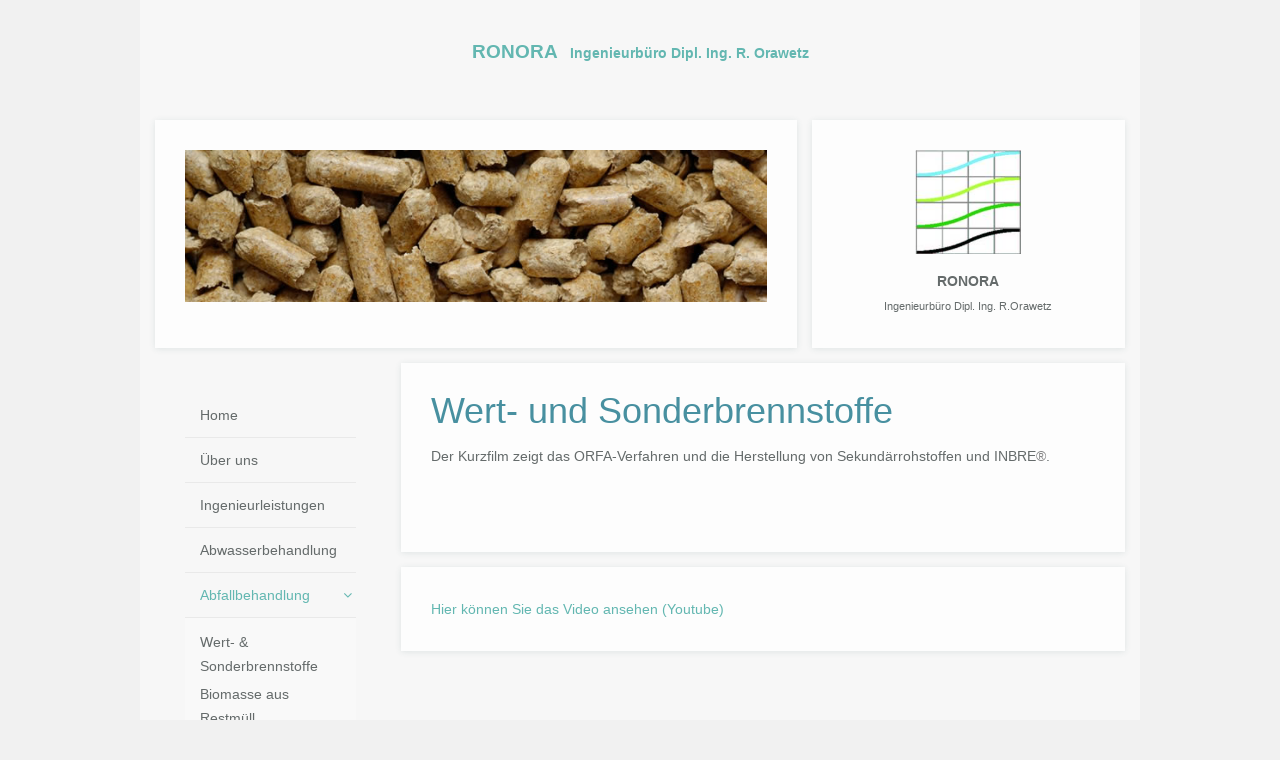

--- FILE ---
content_type: text/html
request_url: https://ronora.de/abfallbehandlung/wert-und-sonderbrennstoffe.html
body_size: 8666
content:
<!DOCTYPE HTML>
<html lang="de-de" dir="ltr"  data-config='{"twitter":0,"plusone":0,"facebook":0,"style":"Ronora_tur"}'>

<head>
<meta http-equiv="X-UA-Compatible" content="IE=edge">
<meta charset="utf-8" />
	<base href="" />
	<meta name="author" content="Super User" />
	<meta name="generator" content="Joomla! - Open Source Content Management" />
	<title>Wert- &amp; Sonderbrennstoffe</title>
	<link href="../templates/yoo_everest/favicon.ico" rel="shortcut icon" type="image/vnd.microsoft.icon" />
	<style>

			#cookiesck {
				position:fixed;
				left:0;
				right: 0;
				bottom: 0;
				z-index: 99;
				min-height: 30px;
				color: #eeeeee;
				background: rgba(0,0,0,0.5);
				box-shadow: #000 0 0 2px;
				text-align: center;
				font-size: 14px;
				line-height: 14px;
			}
			#cookiesck_text {
				padding: 10px 0;
				display: inline-block;
			}
			#cookiesck_buttons {
				float: right;
			}
			#cookiesck_readmore {
				float:right;
				padding:10px;
				border-radius: 3px;
			}
			#cookiesck_accept{
				float:left;
				padding:10px;
				margin: 1px;
				border-radius: 3px;
				background: #000;
				cursor: pointer;
				-webkit-transition: all 0.2s;
				transition: all 0.2s;
				border: 1px solid #404040;
			}
			#cookiesck_accept:hover{
				font-size: 120%;
			}
		
	</style>
	<script src="../media/jui/js/jquery.min.js@9d39a39fe7ee1c2c39555af40afe303d"></script>
	<script src="../media/jui/js/jquery-noconflict.js@9d39a39fe7ee1c2c39555af40afe303d"></script>
	<script src="../media/jui/js/jquery-migrate.min.js@9d39a39fe7ee1c2c39555af40afe303d"></script>
	<script src="../media/com_wrapper/js/iframe-height.min.js@9d39a39fe7ee1c2c39555af40afe303d"></script>
	<script src="../media/jui/js/bootstrap.min.js@9d39a39fe7ee1c2c39555af40afe303d"></script>
	<script>
jQuery(document).ready(function($){
				$("#cookiesck").remove();
				$("body").append("<div id=\"cookiesck\" data-layout=\"layout1\"/>");
				$("body").append("<div id=\"cookiesck_overlay\" />");
				
				$("#cookiesck").append("<div class=\"inner\"></div>");
				$("#cookiesck > .inner").append("<span id=\"cookiesck_text\">Cookies erleichtern die Bereitstellung unserer Dienste. Mit der Nutzung unserer Dienste erklären Sie sich damit einverstanden, dass wir Cookies verwenden.</span>")
					.append("<span id=\"cookiesck_buttons\"></div>");
				$("#cookiesck_buttons").append("<a class=\"cookiesck_button\" id=\"cookiesck_accept\">Einverstanden!</a>")
					.append("<a class=\"cookiesck_button\" href="https://ronora.de/abfallbehandlung/\&quot;https://www.ronora.de/datenschutzerklaerung\&quot;"  target=\"\" id=\"cookiesck_readmore\">Mehr Infos</a>")
					.append("<div style=\"clear:both;\"></div>")
					;
		
			function ckSetCookie(c_name,value,exdays) {
				var exdate=new Date();
				exdate.setDate(exdate.getDate() + exdays);
				var c_value=escape(value) + ((exdays==null) ? "" : "; expires="+exdate.toUTCString()) + "; path=/";
				document.cookie=c_name + "=" + c_value;
			}

			function ckReadCookie(name) {
				var nameEQ = name + "=";
				var cooks = document.cookie.split(';');
				for(var i=0;i < cooks.length;i++) {
					var c = cooks[i];
					while (c.charAt(0)==' ') c = c.substring(1,c.length);
						if (c.indexOf(nameEQ) == 0) return c.substring(nameEQ.length,c.length);
					}
				return null;
			}

			var $cookieck = jQuery('#cookiesck');
			var $cookiesck_accept = jQuery('#cookiesck_accept');
			var cookiesck = ckReadCookie('cookiesck');
			$cookieck.hide();
			if(!(cookiesck == "yes")){
				// $cookieck.delay(1000).slideDown('fast'); 
				$cookieck.show(); 

				$cookiesck_accept.click(function(){
					ckSetCookie("cookiesck","yes",365);
					jQuery.post('https://ronora.de/abfallbehandlung/wert-und-sonderbrennstoffe', 'set_cookie=1', function(){});
					$cookieck.slideUp('slow');
				});
			} 
		});
		
	</script>

<link rel="apple-touch-icon-precomposed" href="../templates/yoo_everest/apple_touch_icon.png">
<link rel="stylesheet" href="../templates/yoo_everest/styles/Ronora_tur/css/bootstrap.css">
<link rel="stylesheet" href="../templates/yoo_everest/styles/Ronora_tur/css/theme.css">
<link rel="stylesheet" href="../templates/yoo_everest/styles/Ronora_tur/css/custom.css">
<script src="../templates/yoo_everest/warp/vendor/uikit/js/uikit.js"></script>
<script src="../templates/yoo_everest/warp/vendor/uikit/js/components/autocomplete.js"></script>
<script src="../templates/yoo_everest/warp/vendor/uikit/js/components/search.js"></script>
<script src="../templates/yoo_everest/warp/vendor/uikit/js/components/datepicker.js"></script>
<script src="../templates/yoo_everest/warp/vendor/uikit/js/components/sticky.js"></script>
<script src="../templates/yoo_everest/warp/vendor/uikit/js/components/tooltip.js"></script>
<script src="../templates/yoo_everest/warp/js/social.js"></script>
<script src="../templates/yoo_everest/js/theme.js"></script>
</head>

<body class="tm-sidebar-a-left tm-sidebars-1 tm-isblog">

    <div class="uk-container uk-container-center">

        
                <div class="tm-headerbar uk-text-center uk-clearfix uk-hidden-small">
            <a class="tm-logo" href="../index.html">
	<p><span style="font-size: 14pt;"><strong>RONORA</strong></span><strong>&nbsp;&nbsp; Ingenieurbüro</strong><strong> Dipl. Ing. R. Orawetz</strong></p></a>
        </div>
        
        
                <section class="tm-top-a uk-grid" data-uk-grid-match="{target:'> div > .uk-panel'}" data-uk-grid-margin>
<div class="uk-width-1-1 uk-width-medium-2-3"><div class="uk-panel uk-panel-box style-glass ">
	<p><img alt="abfallbehandlung" src="../images/header/abfallbehandlung.jpg" height="177" width="677" /></p></div></div>

<div class="uk-width-1-1 uk-width-medium-1-3"><div class="uk-panel uk-panel-box style-glow">
	<div><a href="../index.html"><img style="display: block; margin-left: auto; margin-right: auto;" alt="logo" src="../images/logo.jpg" height="106" width="106" /></a></div>
<p style="text-align: center;"><strong>RONORA</strong><br /><span style="font-size: 8pt;">Ingenieurbüro </span><span style="font-size: 8pt;">Dipl. Ing. R.Orawetz</span></p></div></div>
</section>
        
        
                <div class="tm-middle uk-grid" data-uk-grid-match data-uk-grid-margin>

                        <div class="tm-main uk-width-medium-3-4 uk-push-1-4">

                
                
                
                <main class="tm-content">

                    <div id="system-message-container">
</div>
<article class="uk-article " >

	
	<div class="tm-article-wrapper">

		
				<h1 class="uk-article-title">
							Wert- und Sonderbrennstoffe					</h1>
		
		
		
		
		
		<div class="tm-article-content">
			
<p>Der Kurzfilm zeigt das ORFA-Verfahren und die Herstellung von Sekundärrohstoffen und INBRE<span style="color: #858586; font-family: Arial, Helvetica, sans-serif;">®</span>.</p>
<p> </p> 		</div>

		
		
		
	</div>

	
	
</article>
                </main>
                
                                <section class="tm-main-bottom uk-grid" data-uk-grid-match="{target:'> div > .uk-panel'}" data-uk-grid-margin>
<div class="uk-width-1-1"><div class="uk-panel uk-panel-box">
		<a href="https://www.youtube.com/watch?v=3G4XWY5WwH4" target="_blank">Hier können Sie das Video ansehen (Youtube)</a>
		<!--<iframe onload="iFrameHeight(this)"	id="blockrandom-101"
	name=""
	src="https://www.youtube-nocookie.com/embed/3G4XWY5WwH4"
	width="100%"
	height="400"
	scrolling="auto"
	frameborder="1"
	title="Film"
	class="wrapper" >
	Keine IFrames</iframe>-->
</div></div>
</section>
                
            </div>
            
                                                            <aside class="tm-sidebar-a uk-width-medium-1-4 uk-pull-3-4"><div class="uk-panel uk-panel-header"><ul class="uk-nav uk-nav-parent-icon uk-nav-side" data-uk-nav="{}">
<li><a href="../index.html">Home</a></li><li><a href="../ueber-uns.html">Über uns</a></li><li><a href="../ingenieurleistungen.html">Ingenieurleistungen </a></li><li><a href="../abwasserbehandlung.html"> Abwasserbehandlung</a></li><li class="uk-parent uk-active"><a href="../abfallbehandlung.html">Abfallbehandlung</a><ul class="uk-nav-sub"><li class="uk-active"><a href="wert-und-sonderbrennstoffe.html">Wert- &amp; Sonderbrennstoffe</a></li><li><a href="biomasse-aus-restmuell.html">Biomasse aus Restmüll</a></li></ul></li><li><a href="../erneuerbare-energien.html">Erneuerbare Energien</a></li><li><a href="../presse.html">Presse</a></li><li><a href="../kontakt.html">Kontakt</a></li><li><a href="../impressum.html">Impressum</a></li><li><a href="../datenschutzerklaerung.html">Datenschutzerklärung	</a></li></ul></div></aside>
                        
        </div>
        
        
        
        
    </div>

    
    
</body>
</html>


--- FILE ---
content_type: text/css
request_url: https://ronora.de/templates/yoo_everest/styles/Ronora_tur/css/custom.css
body_size: 225
content:
/* Copyright (C) YOOtheme GmbH, YOOtheme Proprietary Use License (http://www.yootheme.com/license) */

/* ========================================================================
   Use this file to add custom CSS easily
 ========================================================================== */

@media (min-width: 1220px)
.uk-container {
    max-width: 1000px;
    padding: 0 15px;
    background: #fafafa;
}